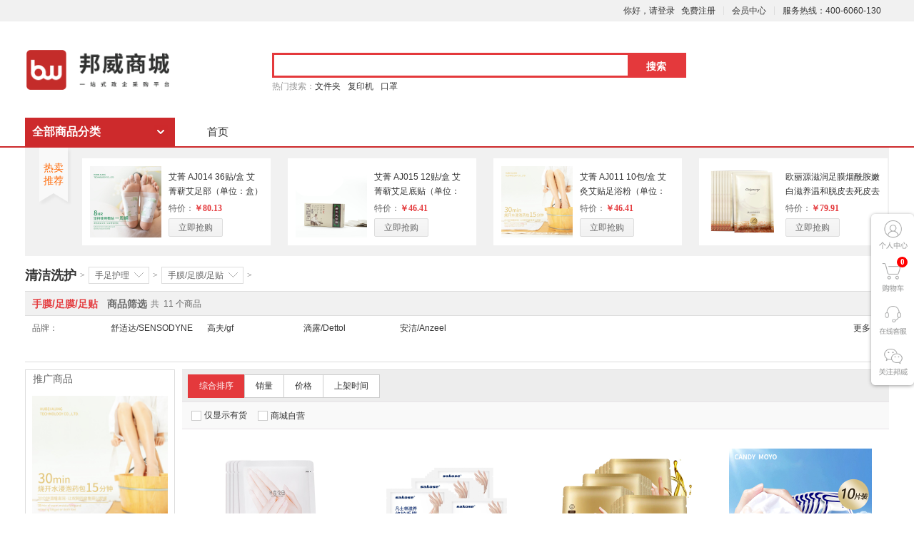

--- FILE ---
content_type: text/html;charset=UTF-8
request_url: http://www.bwfhmall.cn/0-458-0-0-0-0-0-0-0-0.html
body_size: 50458
content:
<!DOCTYPE HTML PUBLIC "-//W3C//DTD HTML 4.01 Transitional//EN" "http://www.w3.org/TR/html4/loose.dtd">
<html>
  <head>
	<title>邦威商城</title>
	<meta http-equiv="Content-Type" content="text/html; charset=utf-8">
	<meta http-equiv="X-UA-Compatible" content="IE=Edge,chrome=1"/>
	<meta name="viewport" content="width=device-width, initial-scale=1.0,minimum-scale=1.0, maximum-scale=1.0, user-scalable=no"/>
	  <link rel="icon" href="https://media.goto-mars.com/media/www.bwfhmall.comLRL69A35.ico">
	<link  rel="stylesheet" type="text/css" href='/resources/front/css/bootstrap.min.css'/>
	<link rel="stylesheet" type="text/css" href="/resources/front/css/details.css"/>
	<link rel="stylesheet" type="text/css" href="/resources/front/css/user.css"/>
	<link rel="stylesheet" type="text/css" href="/resources/front/css/base.css"/>
	<link rel="stylesheet" type="text/css" href="/resources/front/css/groupSingPage.css">
	<link rel="stylesheet" type="text/css" href="/resources/front/css/jquery.alerts.css"/>
	<link rel="stylesheet" type="text/css" href="/resources/front/layui/css/layui.css" media="all"/>
	<script type="text/javascript" src='/resources/front/js/jquery-1.9.1.min.js'></script>
	<script type="text/javascript" src='/resources/front/js/bootstrap.min.js'></script>
	<script type="text/javascript" src='/resources/front/js/jquery.validate.min.js'></script>
	<script type="text/javascript" src="/resources/front/js/func.js"></script>
	<script type="text/javascript" src="/resources/front/js/checkvalue.js"></script>
	<script type="text/javascript" src="/resources/front/js/jquery.alerts.js"></script>
	<script type="text/javascript" src="/resources/front/js/jquery.lazyload.js"></script>
	<script type="text/javascript" src="/resources/front/layui/layui.js"></script>
	<script type="text/javascript">
		var domain = '';
	</script>
	  <style type="text/css">
		  #HeardTop {
			  padding: 35px 0;
			  position: relative;
			  z-index: 12;
			  margin-top: 20px;
		  }
		  #logo-img {
			  float: left;
			  width: 330px;
			  height: 60px;
		  }
		  .top-header #HeardTop {
			  overflow-x: hidden;
			  padding: 0;
			  position: relative;
			  z-index: 12;
		  }
		  #ld-img {
			  float: left;
			  width: min-content;
			  height: 150px;
			  /* border: 1px solid #ddd; */
		  }
		  /*.seach-box {*/
			/*  width: 635px;*/
			/*  position: absolute;*/
			/*  margin: auto;*/
			/*  left: 50%;*/
		  /*}*/
		  .top-header #HeardTop {
			  display: flex;
			  overflow-x: hidden;
			  padding: 0;
			  position: relative;
			  z-index: 12;
			  align-items: center;
		  }
		  /* 头部悬浮信息 */
		  .top-info {
			  opacity: 0.9;
			  position: fixed;
			  top: 0;
			  display: flex;
			  z-index: 999999;
			  width: 100%;
			  padding: 8px;
			  background: #cd2a2c;
			  align-items: center;
			  justify-content: center;
		  }
		  .service-telephone a {
			  color: white;
		  }
		  .i-search.ld {
			  width: 580px;
			  z-index: 11;
			  height: 35px;
			  margin-bottom: 3px;
			  border: 3px solid #E4393C;
		  }

		  input#keyword {
			  width: 495px;
			  -webkit-appearance: none;
			  -webkit-border-radius: 0;
			  height: 28px;
			  padding: 5px;
			  background-position: 0 -360px;
			  background-color: #fff;
			  background-repeat: repeat-x;
			  line-height: 20px;
			  font-family: arial,"\5b8b\4f53";
			  font-size: 14px;
			  border:none;
		  }
		  input.button {
			  width: 79px;
			  background: #E4393C;
			  font-size: 14px;
			  font-weight: 700;
			  color: #fff;
			  float: right;
			  border:none;
		  }
		  /* 头部悬浮信息结束 */
	  </style>
  </head>
	<body class='wp1200'>
	<div class="top-info" >
		<div style="width: 1210px;">
			<div style="width: 210px; float: left; text-align: center;">
				<img style="width: 135px;height: 35px; " alt="" src="https://www.bwfhmall.cn/resources/front/img/suspensionlogobw.png" >
			</div>
			<div style=" float: left; text-align: center;width: 790px;padding-left: 95px;padding-right: 85px;">
				<div class='i-search ld' style=" border: 1px solid #f8f6f6;">
					<ul class="hide-box" style="display: none">
					</ul>
					<div style="height: 35px; overflow: hidden;">
						<form action="/search.html" method="get">
							<input type='text' id='keyword' name="keyword" value="" class='text' autocomplete="off" style='color:rgb(153,153,153); width: 499px;height: 34px;'>
							<input type='submit' style="height: 33px;" value='搜索' class='button'>
						</form>
					</div>
				</div>
			</div>
			<div class="service-telephone" style="width: 210px; float: left; text-align: center; padding-top: 10px;">
				<a target="_blank">服务热线：400-6060-130</a>
			</div>

		</div>
	</div>
		<div class='wrapper'>
			<div class='container'>
				<ul class='collect lh'>
					<li class='fore1'>
					</li>
				</ul>
				<ul class='shortcut-right lh'>
						<li class='fore1' id='loginbar'>
							<a href='/login.html' class='login'>你好，请登录</a>&nbsp;&nbsp;
							<a href='/register.html' class='regist'>免费注册</a>
						</li>

					<li class='fore2-1 ld ff-vip' style='padding-left:12px;'>
						<span></span>
						<a target="_blank" href='/member/index.html'>会员中心</a>
					</li>
					<li class='fore2-1 ld ff-vip' style='padding-left:12px;'>
						<span></span>
						<a target="_blank">服务热线：400-6060-130</a>
					</li>
				</ul>
			</div>
		</div>
			<div class='top-head'>
				<div class='container' id='HeardTop' style="height: 125px;margin-top:40px;padding: 30px 0 0 2px;">
					<div class='ld' id='logo-img' style="margin-right: 14px">
						<a href="/index.html" target="_blank">
							<img alt="" src="https://www.bwfhmall.cn/resources/front/img/logods.png" >
						</a>
					</div>
					<div class='seach-box'>
						<div class='i-search ld'>
							<ul class="hide-box" style="display: none">
							</ul>
							<div class='form'>
								<form action="/search.html" method="get">
									<input type='text' id='keyword' name="keyword" value="" class='text' autocomplete="off" style='color:rgb(153,153,153);'>
									<input type='submit' value='搜索' class='button'>
								</form>
							</div>
						</div>
						<div id='Hotwords'>
							<strong>热门搜索：</strong>
							<div id="keywordIDs"></div>
						</div>
					</div>


				</div>
				<div class='settleup' id="qqlayer">
					<!-- 如果没有商品这里显示0 -->
					<!--  -->
					<div class='personal-center' onclick="window.open('/member/index.html')" target="_blank">
						<div class="personal-link"></div>
					</div>
					<div class='shopping-center' onclick="window.open('/cart/detail.html')" target="_blank">
						<div class='addcart-goods-num'>0</div>
						<div class="shopping-link"></div>
					</div>
					<div class='online-srvice' onclick="window.open('https://tb.53kf.com/code/client/b719e69d2a7f6bca92b89276aec79a039/1','foo', 'noopener=yes,noreferrer=yes')" target="_blank">
						<div class="online-link"></div>
					</div>
					<div class='follow-center'>
						<div class="follow-link"></div>
						<div class="img-follow-center">
							<img style="width: 120px;height: 120px;" src="/resources/front/img/bwqr.png"/>
						</div>
					</div>
					<div class='goback-top'>
						<div class="goback-link"></div>
					</div>
				</div>
				<div class='container' id="allcate">
					<div class='nav'>
						<div id='CateGorys'>
							<div class='total-shop ld'>
								<h2>
									<a href=''>全部商品分类</a>
									<b></b>
								</h2>
							</div>
							<div class='yy-sortall' id="yy-sortall">
							</div>
						</div>
						<ul class='navitems'>
							<li class='fore1'>
								<a id="index" href='/index.html'>首页</a>
							</li>
						</ul>
					</div>
				</div>
			</div>
	</body>
  <script type="text/javascript" src="/resources/front/js/common.js"></script>

  <script type="text/javascript">
	  // 顶部搜索
	  $(".top-info").hide();
	  $(function () {
		  $(window).scroll(function () {
			  if ($(window).scrollTop() > 100) {
				  $(".top-info").fadeIn(500);
			  }
			  else {
				  $(".top-info").fadeOut(500);
			  }
		  });
	  });
	  // 顶部搜索end

	  // 返回图标
	  $(".goback-top").hide();
	  $(".settleup .follow-center").addClass("settleup-center");
	  $(function () {
		  $(window).scroll(function () {
			  if ($(window).scrollTop() > 100) {
				  $(".goback-top").fadeIn(500);
				  $(".settleup .follow-center").removeClass("settleup-center");
			  }
			  else {
				  $(".goback-top").fadeOut(500);
				  $(".settleup .follow-center").addClass("settleup-center");
			  }
		  });

		  $(".goback-top").click(function () {
			  $('body,html').animate({scrollTop: 0}, 100);
			  return false;
		  });
	  });
	  //返回图标end
		$(function(){
			// 图片延迟加载
			$("img.lazy").lazyload({
		 		effect : "fadeIn",
		 		threshold : 400,
		 		placeholder : "/resources/front/img/NOTICE.jpg"
	    	});

			//加载购物车数据
			refreshMycart();
			//加载导航数据
			$.ajax({
				type:"GET",
				url:domain+"/cateList.html",
				dataType:"html",
				async : false,
				success:function(data){
					//加载数据
					$("#yy-sortall").html(data);
				}
			});


		})
  </script>

</html>

<link rel="stylesheet" type="text/css" href="/resources/front/css/list.css">
		<div class='container'>
			<div class='hot-salse'>
				<div id='HotSalse' class='hot-salse-main'>
					<div class='hot-recommend'>热卖推荐</div>
					<div class='recommend-details mc'>
						<ul class='mc clearfix list-ul'>
							 <div id="cateTopId"></div>
						</ul>
					</div>
				</div>
			</div>
		</div>
		<div class='container'>
			<div class='level-box clearfix'>
				<div class='level-nav'>
					<div class='leve-nav-main clearfix'>
						<div class='level-nav-item fist-level'>
							<a href='#' class='level-link'>清洁洗护</a>
							<i class='level-right'>></i>
						</div>
						<div class='level-nav-item'>
							<div class='menu-drop'>
								<div class='trigger'>
									<span class='trigger-name'>手足护理</span>
									<i class='menu-drop-arrow'></i>
								</div>

								<div class='menu-drop-main'>
									<ul class='menu-drop-list'>
												<li>
													<a href='/list/47.html'>洗发护发</a>
												</li>
												<li>
													<a href='/list/48.html'>口腔护理</a>
												</li>
												<li>
													<a href='/list/49.html'>面部护理</a>
												</li>
												<li>
													<a href='/list/51.html'>身体护理</a>
												</li>
												<li>
													<a href='/list/52.html'>女性护理</a>
												</li>
												<li>
													<a href='/list/53.html'>男性护理</a>
												</li>
												<li>
													<a href='/list/54.html'>美容美妆</a>
												</li>
												<li>
													<a href='/list/55.html'>衣物清洁</a>
												</li>
												<li>
													<a href='/list/56.html'>厨卫清洁</a>
												</li>
												<li>
													<a href='/list/57.html'>驱虫除味</a>
												</li>
												<li>
													<a href='/list/58.html'>清洁工具</a>
												</li>
									</ul>
								</div>

							</div>
							<i class='level-right'>></i>
						</div>
						<div class='level-nav-item'>
							<div class='menu-drop'>
								<div class='trigger'>
									<span class='trigger-name'>手膜/足膜/足贴</span>
									<i class='menu-drop-arrow'></i>
								</div>

								<div class='menu-drop-main'>
									<ul class='menu-drop-list'>
												<li>
													<a href='/cate/455.html'>洗手液</a>
												</li>
												<li>
													<a href='/cate/456.html'>护手霜</a>
												</li>
												<li>
													<a href='/cate/457.html'>指甲剪/指甲钳/指甲锉</a>
												</li>
									</ul>
								</div>

							</div>
							<i class='level-right'>></i>
						</div>



					</div>
				</div>
			</div>
		</div>
		<div class='container' id='shop-tag'>
			<!-- 商品筛选 -->
			<div id='TagContainer' class='selector'>
				<div class='select-title'>
					<h3>
						<b>手膜/足膜/足贴</b>
						<em style='font-weight:bold'>&nbsp;商品筛选</em>
					</h3>
					<div class='shop-total'>
						共 &nbsp;<span>11&nbsp;</span>个商品
					</div>
				</div>

				<div class='shop-brand selector-fold'>
					<div class='select-brand'>
						<div class='select-key'>
							<span>品牌：</span>
						</div>
						<div class='select-value'>
							<ul class='select-the-letter brand-letter'>
								<li data-type='0'>所有品牌</li>
										<li data-type='Anzeel'>Anzeel</li>
										<li data-type='Dettol'>Dettol</li>
										<li data-type='SENSODYNE'>SENSODYNE</li>
										<li data-type='gf'>gf</li>
							</ul>
							<div class='select-brand-list'>
								<ul id='BrandType'class='value-list v-fixed'>
										<li data-type='SENSODYNE'><a href="javascript:void(0)" onclick="filterBrand(2651)"><i></i>舒适达/SENSODYNE</a></li>
										<li data-type='gf'><a href="javascript:void(0)" onclick="filterBrand(2867)"><i></i>高夫/gf</a></li>
										<li data-type='Dettol'><a href="javascript:void(0)" onclick="filterBrand(2932)"><i></i>滴露/Dettol</a></li>
										<li data-type='Anzeel'><a href="javascript:void(0)" onclick="filterBrand(2955)"><i></i>安洁/Anzeel</a></li>
								</ul>
							</div>
						</div>
						<div class='select-ext'>
							<a class='select-more' style='visibility: visible;' href='javascript:void(0);'>更多 <i></i></a>
						</div>
					</div>
				</div>


			</div>
			<!-- end -->
			<!-- shop-list -->
			<div class='select-main' id='SelectMain'>
				<div class='shop-list'>
					<div class='shop-list-wrap'>
						<div class='filter' id='shop-filter'>
							<div class='filter-line top'>
								<div class='composite-sort'>
									<a href="javascript:void(0)" onclick="filterSort(0)" class='btn-sort'>综合排序<i></i></a>
									<a href="javascript:void(0)" onclick="filterSort(1)" >销量<i></i></a>

										<a href="javascript:void(0)" onclick="filterSort(3)">价格<i></i></a>

											<a href="javascript:void(0)" onclick="filterSort(2)">上架时间<i></i></a>

								</div>
							</div>

							<!--二次筛选功能 start-->
							<div class='filter-line clearfix'>
								<div class='f-store'>
									<div class='f-harvested instock'>
										    <a href="javascript:void(0)" onclick="filterStore(1)"><i></i>仅显示有货</a>
									</div>
								</div>


								<div class='f-feature'>
									<ul>
											<li><a href="javascript:void(0)" onclick="filterDoSelf(1)"><i></i>商城自营</a></li>
									</ul>
								</div>
						  </div>
						 <!--二次筛选功能 end-->

						</div>
						<!-- 商品展示列表页 -->
						<div class='main-item'>
							<ul class='gl-warp clearfix'>

								<li class='item fl'>
									<div class='gl-wrap-i'>
										<div class='wrap-pic limit'>
											<a  target="_blank"  class='pro-img fl b1' href='/product/8042.html'>
												<img class="lazy" width="200" height="200" data-original='https://bw-1305298646.cos.ap-shanghai.myqcloud.com/images/eshop/dll02083/主图-01.jpg'>
											</a>
										</div>
										<div class='pro-name limit'>
											<a href="/product/8042.html" class='' title='半亩花田烟酰胺手膜 嫩滑保湿 透亮双手 手部保养女士护手霜手蜡手部护理 手膜15片' target='_blank'>半亩花田烟酰胺手膜 嫩滑保湿 透亮双手 手部保养女士护手霜手蜡手部护理 手膜15片</em></a>
										</div>
										<div class='pro-price limit'>
											<p class='price-number fl'>
												<b>¥</b>
												<strong>119.00</strong>
											</p>
										</div>
										<div class="list-goods-tip">
											<span class="icon-group-1">自营</span>
											
											
											
											
										</div>
										<div class='shops-details-btn shoping-cart'>
											<a href="javascript:void(0);" onclick="addCart('8042','1')" class='search-btn b-normal btn-light cart-btn fr'>
												<i class="layui-icon layui-icon-cart" style="margin-right: 4px"></i>
												加入购物车</a>
										</div>
									</div>
								</li>
								<li class='item fl'>
									<div class='gl-wrap-i'>
										<div class='wrap-pic limit'>
											<a  target="_blank"  class='pro-img fl b1' href='/product/8043.html'>
												<img class="lazy" width="200" height="200" data-original='https://bw-1305298646.cos.ap-shanghai.myqcloud.com/images/eshop/dll02084/主图-01.jpg'>
											</a>
										</div>
										<div class='pro-name limit'>
											<a href="/product/8043.html" class='' title='凡士林滋养修护手膜共8双' target='_blank'>凡士林滋养修护手膜共8双</em></a>
										</div>
										<div class='pro-price limit'>
											<p class='price-number fl'>
												<b>¥</b>
												<strong>69.91</strong>
											</p>
										</div>
										<div class="list-goods-tip">
											<span class="icon-group-1">自营</span>
											
											
											
											
										</div>
										<div class='shops-details-btn shoping-cart'>
											<a href="javascript:void(0);" onclick="addCart('8043','1')" class='search-btn b-normal btn-light cart-btn fr'>
												<i class="layui-icon layui-icon-cart" style="margin-right: 4px"></i>
												加入购物车</a>
										</div>
									</div>
								</li>
								<li class='item fl'>
									<div class='gl-wrap-i'>
										<div class='wrap-pic limit'>
											<a  target="_blank"  class='pro-img fl b1' href='/product/8044.html'>
												<img class="lazy" width="200" height="200" data-original='https://bw-1305298646.cos.ap-shanghai.myqcloud.com/images/eshop/dll02085/主图-01.jpg'>
											</a>
										</div>
										<div class='pro-name limit'>
											<a href="/product/8044.html" class='' title='伊诗兰顿烟酰胺手膜20片' target='_blank'>伊诗兰顿烟酰胺手膜20片</em></a>
										</div>
										<div class='pro-price limit'>
											<p class='price-number fl'>
												<b>¥</b>
												<strong>99.00</strong>
											</p>
										</div>
										<div class="list-goods-tip">
											<span class="icon-group-1">自营</span>
											
											
											
											
										</div>
										<div class='shops-details-btn shoping-cart'>
											<a href="javascript:void(0);" onclick="addCart('8044','1')" class='search-btn b-normal btn-light cart-btn fr'>
												<i class="layui-icon layui-icon-cart" style="margin-right: 4px"></i>
												加入购物车</a>
										</div>
									</div>
								</li>
								<li class='item fl'>
									<div class='gl-wrap-i'>
										<div class='wrap-pic limit'>
											<a  target="_blank"  class='pro-img fl b1' href='/product/8045.html'>
												<img class="lazy" width="200" height="200" data-original='https://bw-1305298646.cos.ap-shanghai.myqcloud.com/images/eshop/dll02086/主图-01.jpg'>
											</a>
										</div>
										<div class='pro-name limit'>
											<a href="/product/8045.html" class='' title='CandyMoyo膜玉山羊奶浴烟酰胺手膜手套加长美手臂膜手霜细嫩晒后保湿补水淡化细纹手部鸡皮护理 羊奶浴柔光手膜（短款）10片装礼盒' target='_blank'>CandyMoyo膜玉山羊奶浴烟酰胺手膜手套加长美手臂膜手霜细嫩晒后保湿补水淡化细纹手部鸡皮护理 羊奶浴柔光手膜（短款）10片装礼盒</em></a>
										</div>
										<div class='pro-price limit'>
											<p class='price-number fl'>
												<b>¥</b>
												<strong>99.00</strong>
											</p>
										</div>
										<div class="list-goods-tip">
											<span class="icon-group-1">自营</span>
											
											
											
											
										</div>
										<div class='shops-details-btn shoping-cart'>
											<a href="javascript:void(0);" onclick="addCart('8045','1')" class='search-btn b-normal btn-light cart-btn fr'>
												<i class="layui-icon layui-icon-cart" style="margin-right: 4px"></i>
												加入购物车</a>
										</div>
									</div>
								</li>
								<li class='item fl'>
									<div class='gl-wrap-i'>
										<div class='wrap-pic limit'>
											<a  target="_blank"  class='pro-img fl b1' href='/product/8046.html'>
												<img class="lazy" width="200" height="200" data-original='https://bw-1305298646.cos.ap-shanghai.myqcloud.com/images/eshop/dll02087/主图-01.jpg'>
											</a>
										</div>
										<div class='pro-name limit'>
											<a href="/product/8046.html" class='' title='凡士林滋养修护足膜共8双' target='_blank'>凡士林滋养修护足膜共8双</em></a>
										</div>
										<div class='pro-price limit'>
											<p class='price-number fl'>
												<b>¥</b>
												<strong>69.91</strong>
											</p>
										</div>
										<div class="list-goods-tip">
											<span class="icon-group-1">自营</span>
											
											
											
											
										</div>
										<div class='shops-details-btn shoping-cart'>
											<a href="javascript:void(0);" onclick="addCart('8046','1')" class='search-btn b-normal btn-light cart-btn fr'>
												<i class="layui-icon layui-icon-cart" style="margin-right: 4px"></i>
												加入购物车</a>
										</div>
									</div>
								</li>
								<li class='item fl'>
									<div class='gl-wrap-i'>
										<div class='wrap-pic limit'>
											<a  target="_blank"  class='pro-img fl b1' href='/product/8047.html'>
												<img class="lazy" width="200" height="200" data-original='https://bw-1305298646.cos.ap-shanghai.myqcloud.com/images/eshop/dll02088/主图-01.jpg'>
											</a>
										</div>
										<div class='pro-name limit'>
											<a href="/product/8047.html" class='' title='KOOGIS脚膜去死皮老茧温和去角质改善脚干 美肤嫩肤保湿脚后跟除干裂嫩脚部美足膜脱皮款男女 8袋装' target='_blank'>KOOGIS脚膜去死皮老茧温和去角质改善脚干 美肤嫩肤保湿脚后跟除干裂嫩脚部美足膜脱皮款男女 8袋装</em></a>
										</div>
										<div class='pro-price limit'>
											<p class='price-number fl'>
												<b>¥</b>
												<strong>79.00</strong>
											</p>
										</div>
										<div class="list-goods-tip">
											<span class="icon-group-1">自营</span>
											
											
											
											
										</div>
										<div class='shops-details-btn shoping-cart'>
											<a href="javascript:void(0);" onclick="addCart('8047','1')" class='search-btn b-normal btn-light cart-btn fr'>
												<i class="layui-icon layui-icon-cart" style="margin-right: 4px"></i>
												加入购物车</a>
										</div>
									</div>
								</li>
								<li class='item fl'>
									<div class='gl-wrap-i'>
										<div class='wrap-pic limit'>
											<a  target="_blank"  class='pro-img fl b1' href='/product/8048.html'>
												<img class="lazy" width="200" height="200" data-original='https://bw-1305298646.cos.ap-shanghai.myqcloud.com/images/eshop/dll02089/主图-01.jpg'>
											</a>
										</div>
										<div class='pro-name limit'>
											<a href="/product/8048.html" class='' title='番茄派 足膜 喵星人牛奶滋养嫩脚足膜30g*4袋装 ' target='_blank'>番茄派 足膜 喵星人牛奶滋养嫩脚足膜30g*4袋装 </em></a>
										</div>
										<div class='pro-price limit'>
											<p class='price-number fl'>
												<b>¥</b>
												<strong>59.00</strong>
											</p>
										</div>
										<div class="list-goods-tip">
											<span class="icon-group-1">自营</span>
											
											
											
											
										</div>
										<div class='shops-details-btn shoping-cart'>
											<a href="javascript:void(0);" onclick="addCart('8048','1')" class='search-btn b-normal btn-light cart-btn fr'>
												<i class="layui-icon layui-icon-cart" style="margin-right: 4px"></i>
												加入购物车</a>
										</div>
									</div>
								</li>
								<li class='item fl'>
									<div class='gl-wrap-i'>
										<div class='wrap-pic limit'>
											<a  target="_blank"  class='pro-img fl b1' href='/product/8049.html'>
												<img class="lazy" width="200" height="200" data-original='https://bw-1305298646.cos.ap-shanghai.myqcloud.com/images/eshop/dll02090/主图-01.jpg'>
											</a>
										</div>
										<div class='pro-name limit'>
											<a href="/product/8049.html" class='' title='欧丽源滋润足膜烟酰胺嫩白滋养温和脱皮去死皮去修复足膜护理去角质脚膜套组 9对 滋养型' target='_blank'>欧丽源滋润足膜烟酰胺嫩白滋养温和脱皮去死皮去修复足膜护理去角质脚膜套组 9对 滋养型</em></a>
										</div>
										<div class='pro-price limit'>
											<p class='price-number fl'>
												<b>¥</b>
												<strong>79.91</strong>
											</p>
										</div>
										<div class="list-goods-tip">
											<span class="icon-group-1">自营</span>
											
											
											
											
										</div>
										<div class='shops-details-btn shoping-cart'>
											<a href="javascript:void(0);" onclick="addCart('8049','1')" class='search-btn b-normal btn-light cart-btn fr'>
												<i class="layui-icon layui-icon-cart" style="margin-right: 4px"></i>
												加入购物车</a>
										</div>
									</div>
								</li>
								<li class='item fl'>
									<div class='gl-wrap-i'>
										<div class='wrap-pic limit'>
											<a  target="_blank"  class='pro-img fl b1' href='/product/229647.html'>
												<img class="lazy" width="200" height="200" data-original='https://bw-1305298646.cos.ap-shanghai.myqcloud.com/images/eshop/Q56834740/主图-01.jpg'>
											</a>
										</div>
										<div class='pro-name limit'>
											<a href="/product/229647.html" class='' title='艾菁 AJ011 10包/盒 艾灸艾贴足浴粉（单位：盒）' target='_blank'>艾菁 AJ011 10包/盒 艾灸艾贴足浴粉（单位：盒）</em></a>
										</div>
										<div class='pro-price limit'>
											<p class='price-number fl'>
												<b>¥</b>
												<strong>46.41</strong>
											</p>
										</div>
										<div class="list-goods-tip">
											<span class="icon-group-1">自营</span>
											
											
											
											
										</div>
										<div class='shops-details-btn shoping-cart'>
											<a href="javascript:void(0);" onclick="addCart('229647','1')" class='search-btn b-normal btn-light cart-btn fr'>
												<i class="layui-icon layui-icon-cart" style="margin-right: 4px"></i>
												加入购物车</a>
										</div>
									</div>
								</li>
								<li class='item fl'>
									<div class='gl-wrap-i'>
										<div class='wrap-pic limit'>
											<a  target="_blank"  class='pro-img fl b1' href='/product/229648.html'>
												<img class="lazy" width="200" height="200" data-original='https://bw-1305298646.cos.ap-shanghai.myqcloud.com/images/eshop/Q56834757/主图-01.jpg'>
											</a>
										</div>
										<div class='pro-name limit'>
											<a href="/product/229648.html" class='' title='艾菁 AJ015 12贴/盒 艾菁蕲艾足底贴（单位：盒）' target='_blank'>艾菁 AJ015 12贴/盒 艾菁蕲艾足底贴（单位：盒）</em></a>
										</div>
										<div class='pro-price limit'>
											<p class='price-number fl'>
												<b>¥</b>
												<strong>46.41</strong>
											</p>
										</div>
										<div class="list-goods-tip">
											<span class="icon-group-1">自营</span>
											
											
											
											
										</div>
										<div class='shops-details-btn shoping-cart'>
											<a href="javascript:void(0);" onclick="addCart('229648','1')" class='search-btn b-normal btn-light cart-btn fr'>
												<i class="layui-icon layui-icon-cart" style="margin-right: 4px"></i>
												加入购物车</a>
										</div>
									</div>
								</li>
								<li class='item fl'>
									<div class='gl-wrap-i'>
										<div class='wrap-pic limit'>
											<a  target="_blank"  class='pro-img fl b1' href='/product/229649.html'>
												<img class="lazy" width="200" height="200" data-original='https://bw-1305298646.cos.ap-shanghai.myqcloud.com/images/eshop/Q56834774/主图-01.jpg'>
											</a>
										</div>
										<div class='pro-name limit'>
											<a href="/product/229649.html" class='' title='艾菁 AJ014 36贴/盒 艾菁蕲艾足部（单位：盒）' target='_blank'>艾菁 AJ014 36贴/盒 艾菁蕲艾足部（单位：盒）</em></a>
										</div>
										<div class='pro-price limit'>
											<p class='price-number fl'>
												<b>¥</b>
												<strong>80.13</strong>
											</p>
										</div>
										<div class="list-goods-tip">
											<span class="icon-group-1">自营</span>
											
											
											
											
										</div>
										<div class='shops-details-btn shoping-cart'>
											<a href="javascript:void(0);" onclick="addCart('229649','1')" class='search-btn b-normal btn-light cart-btn fr'>
												<i class="layui-icon layui-icon-cart" style="margin-right: 4px"></i>
												加入购物车</a>
										</div>
									</div>
								</li>
							</ul>
						</div>
							<!-- 分页 -->
	<div class="ejpagination-pages fr">
			<span class="page-first">首页</span>

				<span class="current disabled">1</span>

			<span class="page_next">末页</span>
		<span class="page_next">共1页</span>
	</div>

<script type="text/javascript">
	function filterPage(page) {
		var urlPath = "0-458-0-0-0-0-0-0-0-0";
		var urlPaths = urlPath.split("-");
		var url = "";
		for(var i=0; i<urlPaths.length; i++) {
		    if(i == 2) {
		    	url += page;
		    } else {
		    	url += urlPaths[i];
		    }
			if((i+1) != urlPaths.length) {
				url += "-";
			}
		}
		self.location="/" + url + ".html";
	}
</script>
					</div>
				</div>
				<div class='promote-shop'>
					<div class='promote-bar'>
						<!-- 用户最终购买了 -->
						<div class='promote-goods'>
							<div class='mt'>
								<h2 style="line-height: 26px;">推广商品</h2>
							</div>
							<div class='goods-mc'>
								<ul>
				    				 <div id="cateLeftId"></div>
								</ul>
							</div>
						</div>
					</div>
				</div>
			</div>
			<!-- end -->
		</div>

<script type="text/javascript">
window.onload=function(){
	cateTopAjax();
	cateLeftAjax();
}

function delFilter(filter) {
	var urlPath = "0-458-0-0-0-0-0-0-0-0";
	var url = urlPath.replace(filter,"");

	var urlPaths = url.split("-");
	var urls = "";
	for(var i=0; i<urlPaths.length; i++) {
		if(i == 2){
			urlPaths[i] = 1;
		}
		urls += urlPaths[i];
		if((i+1) != urlPaths.length) {
			urls += "-";
		}
	}
	self.location="/" + urls + ".html";
}

function filterBrand(brand) {
	var urlPath = "0-458-0-0-0-0-0-0-0-0";
	var urlPaths = urlPath.split("-");
	var url = "";
	for(var i=0; i<urlPaths.length; i++) {
		if(i == 2){
			urlPaths[i] = 1;
		}
	    if(i == 6) {
	    	url += brand;
	    } else {
	    	url += urlPaths[i];
	    }
		if((i+1) != urlPaths.length) {
			url += "-";
		}
	}
	self.location="/" + url + ".html";
}

function filterStore(store) {
	var urlPath = "0-458-0-0-0-0-0-0-0-0";
	var urlPaths = urlPath.split("-");
	var url = "";
	for(var i=0; i<urlPaths.length; i++) {
		if(i == 2){
			urlPaths[i] = 1;
		}
	    if(i == 5) {
	    	url += store;
	    } else {
	    	url += urlPaths[i];
	    }
		if((i+1) != urlPaths.length) {
			url += "-";
		}
	}
	self.location="/" + url + ".html";
}

function filterDoSelf(doSelf) {
	var urlPath = "0-458-0-0-0-0-0-0-0-0";
	var urlPaths = urlPath.split("-");
	var url = "";
	for(var i=0; i<urlPaths.length; i++) {
		if(i == 2){
			urlPaths[i] = 1;
		}
	    if(i == 4) {
	    	url += doSelf;
	    } else {
	    	url += urlPaths[i];
	    }
		if((i+1) != urlPaths.length) {
			url += "-";
		}
	}
	self.location="/" + url + ".html";
}

function filterSort(sort) {
	var urlPath = "0-458-0-0-0-0-0-0-0-0";
	var urlPaths = urlPath.split("-");
	var url = "";
	for(var i=0; i<urlPaths.length; i++) {
		if(i == 2){
			urlPaths[i] = 1;
		}
	    if(i == 3) {
	    	url += sort;
	    } else {
	    	url += urlPaths[i];
	    }
		if((i+1) != urlPaths.length) {
			url += "-";
		}
	}
	self.location="/" + url + ".html";
}

function filterType(type) {
	var urlPath = "0-458-0-0-0-0-0-0-0-0";
	var urlPaths = urlPath.split("-");
	var url = "";
	for(var i=0; i<urlPaths.length; i++) {
		if(i == 2){
			urlPaths[i] = 1;
		}
	    url += urlPaths[i];
		if((i+1) != urlPaths.length) {
			url += "-";
		}
	}
	url += type;
	self.location="/" + url + ".html";
}


function cateTopAjax() {
	var cateTopHtml = "";
	$.ajax({
        type:"get",
        url: "/cateTop.html?cateId=" + 458,
        dataType: "json",
        cache:false,
        success:function(data){
            if (data.success) {
                $.each(data.data, function(i, product){
                	cateTopHtml += "<li><a href='/product/" + product.id+ ".html' class='recommend-img' target='_blank'>";
                    cateTopHtml += "<img width='100 height='100' data-original='https://bw-1305298646.cos.ap-shanghai.myqcloud.com/images/" + product.masterImg + "'></a>";
                    cateTopHtml += "<a href='/product/" + product.id+ ".html' target='_blank' class='shop-name' title='" + product.name1 + "'>";
                    cateTopHtml += "<em>" + product.name1 + "</em></a><div class='shop-price'><span>特价：</span><strong>";
                    cateTopHtml += "<em class='shop-number'>￥" + parseFloat(product.mallPcPrice).toFixed(2) + "</em></strong></div><div class='shop-snapped'>";
                    cateTopHtml += "<a href='javascript:void(0);' onclick=addCart(" + product.id + "," + product.sellerId + ")" + " class='btn btn-default'>立即抢购</a>";
                    cateTopHtml += "</div></li>";
                })
                $("#cateTopId").append(cateTopHtml);

    			$("#cateTopId > li > a > img").lazyload({
    		 		effect : "fadeIn",
    		 		placeholder : "/resources/front/img/NOTICE.jpg"
    	    	});
            }
        }
    });
}

function cateLeftAjax() {
	var cateLeftHtml = "";
	$.ajax({
        type:"get",
        url: "/cateLeft.html?cateId=" + 458,
        dataType: "json",
        cache:false,
        success:function(data){
            if (data.success) {
                $.each(data.data, function(i, product){
                	cateLeftHtml += "<li><div class='goods-img'>";
                    cateLeftHtml += "<a href='/product/" + product.id+ ".html' target='_blank' >";
                    cateLeftHtml += "<img width='200' height='200' data-original='https://bw-1305298646.cos.ap-shanghai.myqcloud.com/images/" + product.masterImg + "'></a></div>";
                    cateLeftHtml += "<div class='goods-price'><span>特价：</span><strong>￥" + parseFloat(product.mallPcPrice).toFixed(2) + "</strong></div><div class='goods-name'>";
                    cateLeftHtml += "<a href='/product/" + product.id+ ".html' target='_blank' title='" + product.name1 + "'>" + product.name1 + "</a>";
                    cateLeftHtml += "</div></li>";
                })
                $("#cateLeftId").append(cateLeftHtml);

                $("#cateLeftId > li > div > a > img").lazyload({
    		 		effect : "fadeIn",
    		 		placeholder : "/resources/front/img/NOTICE.jpg"
    	    	});
            }
        }
    });
}

	/**
		添加购物车
	*/
	function addCart(productId,sellerId){
		//未登录不能添加购物车
		if (!isUserLogin()) {
			showid('ui-dialog');
			return;
		}
		$.ajax({
			type : "POST",
			url :  domain+"/cart/addtocart1.html",
			data : {productId:productId,sellerId:sellerId,state:"0"},
			dataType : "json",
			success : function(data) {
				if(data.success){
					//跳转到添加购物车成功页面
					window.open(domain+"/cart/add.html?id=" + data.data);
				}else{
					jAlert(data.message);
				}
			},
			error : function() {
				jAlert("数据加载失败！");
			}
		});
	}
</script>
<!-- 登录弹出框 -->
<script type="text/javascript" src="/resources/front/js/layer_pop.js"></script>
<script>
	$(function(){
		$('#loginclose').on('click',function(){
			closeLayer('ui-dialog')
		});
		
		jQuery("#dialogLoginForm").validate({
			errorPlacement : function(error, element) {
				var obj = element.siblings(".tip").css('display', 'block')
						.find('p').addClass('error');
				error.appendTo(obj);
			},
	        rules : {
	            "name":{required:true},
	            "password":{required:true,passwordLength:true},
	            "verifyCode":{required:true}
	        },
	        messages:{
	        	"name":{required:"请输入用户名"},
	        	"password":{required:"请输入密码"},
	        	"verifyCode":{required:"请输入验证码"}
	        }
	    });
		
		$("#dialogLoginButton").click(function(){
			var this_ = $(this);
			if ($("#dialogLoginForm").valid()) {
				this_.attr("disabled","disabled");
				var params = $('#dialogLoginForm').serialize();
				$.ajax({
					type:"POST",
					url:domain+"/dodialoglogin.html",
					dataType:"json",
					async : false,
					data : params,
					success:function(data){
						if(data.success){
							//jAlert("登录成功！");
							closeLayer('ui-dialog');
							location.reload();
						}else{
							$(".errormsg").html(data.message);
							this_.removeAttr("disabled");
							refreshCode();
						}
					},
					error:function(){
						$(".errormsg").html("异常，请重试！");
						this_.removeAttr("disabled");
						refreshCode();
					}
				});
			}
		});
	});
	
	function isUserLogin() {
		var isLogin = false;
		$.ajax({
			type:"POST",
			url:domain+"/isuserlogin.html",
			async : false,
			success:function(data){
				if(data.success){
					if (data.data) {
						isLogin = true;
					} else {
						isLogin = false;
					}
				}else{
					isLogin = false;
				}
			},
			error:function(){
				isLogin = false;
			}
		});
		return isLogin;
	}
</script>

<!-- 弹层 -->
<div class="ui-dialog" id="ui-dialog">
	<h2>
		<div class="fl">您尚未登陆</div>
		<div class="fr"><img src="/resources/front/img/dialog.png" alt="" id="loginclose"></div>
	</h2>
	<div class="signup-title">
		<h3>用户登录</h3>
	</div>
	<div class="signup-content">
		<form id="dialogLoginForm" class="form-horizontal">
		  	<div class="form-group">
			    <label class="form-label" for="inputUsernamel3">登录帐号：</label>
			    <div class="login-box">
			      	<input type="text" name="name" id="inputUsername3" class="form-control">
			      	<div class="tip">
				      	<p></p>
				    </div>
			    </div>
		  	</div>
		  	
		  	<div class="form-group">
			    <label class="form-label" for="inputPassword3">密码：</label>
			    <div class="login-box">
			      	<input type="password" name="password" id="inputPassword3" class="form-control">
			      	<div class="tip">
				      	<p></p>
				    </div>
			    </div>
		  	</div>
		  	
		  	<div class="form-group">
			    <label class="form-label" for="inputPassword3">验证码：</label>
			    <div class="login-box">
			      	<input type="text" placeholder="验证码" id="verifyCode" 
			      		name="verifyCode" class="form-control" style="width: 65%;float: left;">
			      	<div style="float:right;">
				    	<img style="cursor:pointer;" src="" alt="获取验证码"
				    		onclick="refreshCode();" id="code_img" title="点击图片更换"/>
				    </div>
			      	<div class="tip">
				      	<p></p>
				    </div>
			    </div>
		  	</div>
		  	<div class="errormsg"></div>
		  
		  	<div class="lg-tip clearfix">
		  		<a class="forget-password" href="/forgetpassword.html">忘记密码？</a>
		  	</div>
		  	<div class="form-group mb0">
		  		<div style="text-align: center;">
		  			<a class="btn btn-danger" id="dialogLoginButton" style="padding: 6px 90px;" href="javascript:void(0)">登录</a>
		  		</div>
		  	</div>
		  	<div class="form-group">
		  		<div class="inside-box">
		  			<span style="line-height:30px;">还不是本站会员？立即</span>
		  		</div>
		  		<a style="padding:3px 10px;" class="regists" href="/register.html">注册</a>
		  	</div>
		</form>
	</div>
</div>
  		<!-- footer -->
		<!-- 页脚 -->
		<div class='footer '>
			<div class="slogen">
				<div class="container service-items">
					<span class="item fore1 item-left">
						<img src="/resources/front/img/service_items_1.png" >
					</span>
					<span class="item fore1 item-centet-l">
						<img src="/resources/front/img/service_items_2.png" >
					</span>
					<span class="item fore1 item-centet-r">
						<img src="/resources/front/img/service_items_3.png" >
					</span>
					<span class="item fore1 item-centet">
						<img src="/resources/front/img/service_items_4.png" >
					</span>
				</div>
			</div>

			<div class='wraper wraper-flex'>
				<ul id="newstypes">

				</ul>
				<ul>
					<li>
						<dl>
							<dt>微信公众号</dt>
							<dd></dd>
							<dd>
								<div id="qr">
									<div class="item fore1">
										<img src="/resources/front/img/service_items_7.jpg" width="80px" height="80px">
									</div>
									<div id="content-qr">
										<div>扫一扫！欢迎关注邦威商城</div>
										<div>服务热线：400-6060-130</div>
										<div>工作时间：08:30 - 17:30</div>
									</div>
								</div>
							</dd>
						</dl>
					</li>
				</ul>
			</div>
		</div>
		<div class='wraper' id='footer'>
			<p>
				<a target="_blank" href='/index.html'>首页</a>
						|
				<a target="_blank" href='join_us/'>招聘英才</a>
						|
				<a target="_blank" href='contact_us/'>合作及洽谈</a>
						|
				<a target="_blank" href='contact_us/'>联系我们</a>
						|
				<a target="_blank" href=''>关于邦威云采</a>
						|
				<a target="_blank" href='https://beian.miit.gov.cn/#/Integrated/recordQuery'>苏ICP备16031779号</a>
			</p>
  				Copyright 2016 邦威云采 Inc.,All rights reserved.
  			<br>

		</div>
		<div class="gov">
			<a class="item fore1" target="_blank" href="https://www.12377.cn/">
				<img src="https://bw-1305298646.cos.ap-shanghai.myqcloud.com/images/gov/1.png" width="100%" height="80%">
			</a>
			<a class="item fore1" target="_blank" href="https://beian.miit.gov.cn/#/Integrated/index">
				<img src="https://bw-1305298646.cos.ap-shanghai.myqcloud.com/images/gov/2.png" width="100%" height="80%">
			</a>
			<a class="item fore1" target="_blank" href="">
				<img src="https://bw-1305298646.cos.ap-shanghai.myqcloud.com/images/gov/3.png" width="100%" height="80%">
			</a>
			<!--<a class="item fore1" target="_blank" href="https://ss.knet.cn/verifyseal.dll?sn=e21072232020083791lj25000000&ct=df&pa=vc7dmRtezw1C6eAS">
				<img src="https://bw-1305298646.cos.ap-shanghai.myqcloud.com/images/gov/4.png" width="100%" height="80%">
			</a>-->
			<a class="item fore1" target="_blank" id="_xinchacharenzheng_cert_vip_kexinweb" style="text-decoration:none;"  href="https://xyt.xinchacha.com/pcinfo?sn=1518142836074360832&certType=6">
				<img src="https://program.xinchacha.com/xyt/icon3.png" width="100%" height="80%">
			</a>
			<a href="https://xyt.xcc.cn/getpcInfo?sn=1511999221308198912&language=CN&certType=8&url=*.bwfhmall.com" target="_blank" style="position: relative;display: inline-block;height: 38px;">
				<div style="width:100%;height:100%;position: absolute;top: 0;left: 0;"></div><embed src="https://program.xinchacha.com/web/1511999221308198912=*.bwfhmall.com.svg"width="103" height="38" type="image/svg+xml" pluginspage="//www.adobe.com/svg/viewer/install/"/>
			</a>
		</div>
		<!-- footer -->
		<script type="text/javascript">
			$(function(){
				$.ajax({
					url:'/news/footerNews.html',
					dataType: "json",
        			cache:false,
        			type:"get",
					success:function(data){
						if (data.success) {
							var html = "";
							$.each(data.data, function(i, newstype){
								html += "<li><dl>"+
										"<dt>"+newstype.name+"</dt>";
										$.each(newstype.news,function(nidx,nw){
											html +=
											"<dd>"+
												"<i></i>"+
												"<a href='/news/"+
														nw.id+".html' title='"+nw.title+"' target='_blank'>"+nw.title+"</a>"+
											"</dd>";
										});
								html += "</dl></li>";
							});
							$("#newstypes").html(html);
						}
					}
				});

				$.ajax({
					url:'/searchKeyword.html',
					dataType: "json",
        			cache:false,
        			type:"get",
					success:function(data){
						if (data.success) {
							var html = "";
							$.each(data.data, function(i, kd){
								html += "<a href='/search.html?keyword=" + kd + "' target='_blank'>" + kd + "</a>";
							});
							$("#keywordIDs").html(html);
						}
					}
				});

			});
		</script>
		<script language="javascript" src="https://tb.53kf.com/code/client/b719e69d2a7f6bca92b89276aec79a039/1"></script><div style="display:none;">< a href="http://www.pop800.com">在线客服</ a></div>
  </body>
</html>

<style>
	.container.service-items {
		display: flex;
	}
	.container{
		/*display: flex;*/
		flex-direction: row;
	}
	#newstypes{
		display: flex;
		flex-direction: row;
		justify-content: space-between;
		width: 900px;
		border-right: 1px solid #DDDDDD;
	}
	.wraper-flex{
		display: flex;
		flex-direction: row;
		justify-content: space-between;
	}
	dt{
		/*font: 16px/20px "microsoft yahei";*/
		color: black !important;
		font-weight: bold !important;
		width: 153px;
	}
	.footer dl dd{
		width: 280px;
	}
	.footer dl dt {
		border-bottom: 0 !important;
	}
	#qr{
		display: flex;
		flex-direction: row;
		justify-content: space-between;
	}
	#qr div{
		width: 153px;
	}
	#content-qr{
		height: 25px;
		line-height: 25px;
	}
	.gov{
		background: white;
		width: 100%;
		height: 50px;
		display: flex;
		justify-content: center;
	}
	.gov a{
		margin-left: 10px;
	}
	.gov a:nth-child(1) {
		margin-right: 0px;
	}
	.item-left {
		text-align: left !important;
	}
	.item-right{
		text-align: right !important;
	}
	.item-centet{
		text-align: center !important;
		margin-left: -9px;
	}
	.item-centet-l{
		text-align: center !important;
		margin-left: -18px;
	}
	.item-centet-r{
		text-align: center !important;
		margin-left: 28px;
	}

	.footer .slogen{
		background-color: white;
		border-bottom: 1px solid #DDDDDD;
	}

	.floor-box {
		height: 506px !important;
	}

</style>

<script type="text/javascript">

// 点击关闭按钮
function closeLi(o){
	$(o).parent().css({"display":"none"});
}
$(function(){
	// 鼠标失去焦点
	// 在document绑定mousedown，点击非ul区域隐藏ul
	$(document).bind('mousedown',function(event){
		var $target = $(event.target);
		if((!($target.parents("").andSelf().is('ul'))) && (!$target.is(".text"))){
			var $hideBox = $(".hide-box")
			if($hideBox.css("display") != "none"){
					$hideBox.hide();
				}
		}
	});

	// 键盘抬起触发
	$('.text').keyup(function(){
		if($('.text').val()==""){
			$('.hide-box').hide();
		}else{
			$('.hide-box').show();
			var keyword = $("#keyword").val();
			if(keyword != '') {
				var urljson = "/get_search_record.html?keyword=" + keyword;
				$.ajax({
		            type:"get",
		            url: urljson,
		            dataType: "json",
		            cache:false,
		            success:function(data){
		                if (data.success) {

		                	var htmlInfo = "";
		                    $.each(data.data, function(i, searchrecord){
								htmlInfo += "<li><a href='/search.html?keyword=" + searchrecord.keyword + "'><div class='search-item'>"+ searchrecord.keyword +"</div>";
								htmlInfo += "<div class='search-count'>"+ searchrecord.keywordIndex +"</div></a></li>";
		                    })
		                    htmlInfo +="<li class='last-li' onclick='closeLi(this)'>关闭</li>";

							if(data.total > 0) {
								$(".i-search ul").html(htmlInfo);
								$(".i-search ul").css({"display":"block"});
							}
		                }
		            }
		        });
			}
		}
	});

	// 鼠标获得焦点
	$('.text').focus(function(){
		var keyword = $("#keyword").val();
		if(keyword == '') {
			var urljson = "/get_search_logs.html";
			$.ajax({
	            type:"get",
	            url: urljson,
	            dataType: "json",
	            cache:false,
	            success:function(data){
	                if (data.success) {
	                	var htmlInfo = "";
	                    $.each(data.data, function(i, searchlogs){
							htmlInfo += "<li><a target='_blank' href='/search.html?keyword=" + searchlogs.keyword + "'><div class='search-item'>"+ searchlogs.keyword +"</div>";
							htmlInfo += "<div class='search-count'>搜索历史</div></a></li>";
	                    })
	                    htmlInfo +="<li class='last-li' onclick='closeLi(this)'>关闭</li>";

						if(data.total > 0) {
							$(".i-search ul").html(htmlInfo);
							$(".i-search ul").css({"display":"block"});
						}
	                }
	            }
	        });
		}

	});

})

var memberId = 0;
function getBrowserInfo() {
	var agent = navigator.userAgent.toLowerCase() ;
	var regStr_ie = /msie [\d.]+;/gi;
	var regStr_ff = /firefox\/[\d.]+/gi;
	var regStr_chrome = /chrome\/[\d.]+/gi;
	var regStr_saf = /safari\/[\d.]+/gi;

	if(agent.indexOf("msie") > 0) {
		return agent.match(regStr_ie) ;
	}

	//firefox
	if(agent.indexOf("firefox") > 0) {
		return agent.match(regStr_ff) ;
	}

	//Chrome
	if(agent.indexOf("chrome") > 0) {
		return agent.match(regStr_chrome) ;
	}

	//Safari
	if(agent.indexOf("safari") > 0 && agent.indexOf("chrome") < 0) {
		return agent.match(regStr_saf) ;
	}
}
var browser = getBrowserInfo() ;
var verinfo = (browser+"").replace(/[^0-9.]/ig,"");

var ref = document.referrer;
var hrf = window.location.href;
document.write('<img width="1" height="1" style="position:absolute;display: none;" src="/browse_Logs.html?ref='+ref
		+'&hrf='+ hrf + '&memberId='+ memberId + '&browser='+ browser + '&verinfo=' + verinfo + '" />');
</script>


--- FILE ---
content_type: text/javascript
request_url: http://www.bwfhmall.cn/resources/front/js/list.js?_=1769276020279
body_size: 7828
content:
$(function(){
//商品分类
    var sortall=$("#yy-sortall");
	$("#CateGorys").hover(function(){
		sortall.css("display","block");
         $(this).find("b").css("background-position","-65px -21px");
	},function(){
		sortall.css("display","none");
         $(this).find("b").css("background-position","-65px 0px");
	});

$(".list-cashcade").mouseover(function(){
		$(this).addClass("hover");
		$(this).children(":last").css("display",'block');
}).mouseout(function(){
		$(this).removeClass("hover");
		$(this).children(":last").css("display",'none');

});

//商品列表更多选项的点击展开效果
var content = '';
$("#SelectMore").mouseover(function(){
	$(".select-more-tag").css("border-color","#e4393c");
	$(".select-wrap").css({"color":"#e4393c","border-color":"#fff #e4393c #e4393c #e4393c"});
	content = $(".select-wrap").html();
	if(content =='更多<i></i>'){
		$(".select-wrap i").css("background-position","4px -10px");
	}
	if(content =='收起<i></i>'){
		$(".select-wrap i").css("background-position",'4px -45px');
	}
}).mouseout(function(){
	$(".select-more-tag").css("border-color","#ddd");
	$(".select-wrap").css({"color":"#333","border-color":"#fff #ddd #ddd #ddd"});
	content = $(".select-wrap").html();
	if(content =="更多<i></i>"){
		$(".select-wrap i").css("background-position","4px 7px");
	}
	if(content =='收起<i></i>'){
		$(".select-wrap i").css("background-position",'4px -28px');
	}

});

//默认显示两个属性
$(".select-wrap").click(function(){
	var content = $(this).html();
	console.info(content);
	$(".selector-fold").each(function(index,elem){
		if($(elem).hasClass("tag-display")){
			$(elem).removeClass("tag-display");
		}else{
			if(index>=3){
				$(elem).addClass("tag-display");
			}
		}
	});

	if(content.indexOf("收起")!=-1){
		$(this).html("更多<i></i>");
		$(".select-wrap i").hover(function(){
			$(this).css("background-position",'4px -10px');
		},function(){
			$(this).css("background-position",'4px 7px');
		})
		$(".select-more-tag").css("border-color","#ddd");
		$(".select-wrap").css({"color":"#333","border-color":"#fff #ddd #ddd #ddd"});
	}else{
		$(this).html("收起<i></i>");
		$(".select-wrap i").css("background-position",'4px -28px');
		$(".select-wrap i").hover(function(){
			$(this).css("background-position",'4px -45px');
		},function(){
			$(this).css("background-position",'4px -28px');
		})
		$(".select-more-tag").css("border-color","#ddd");
		$(".select-wrap").css({"color":"#333","border-color":"#fff #ddd #ddd #ddd"});
	}


});
//商品筛选
//更多
$(".select-more").click(function(){

	var obt = $(this);
	var html = obt.html();
	if(obt.parent().parent().hasClass("extend")){
		obt.parent().parent().removeClass("extend");
		// obt.parent().parent().find(".select-the-letter").css("display",'none');
		if(obt.parent().parent().children().find("#BrandType").length>0){
			brand();
		}

		obt.html("更多<i></i>");
		obt.children().css("background-position","2px 6px");
			obt.children().hover(function(){
			$(this).css("background-position","2px -12px");
		},function(){
			$(this).css("background-position","2px 6px");
		});


	}else{
		obt.parent().parent().addClass("extend");
		// obt.parent().parent().find(".select-the-letter").css("display",'block');
		obt.html("收起<i></i>");
			obt.children().css("background-position","2px -29px");
			obt.children().hover(function(){
			$(this).css("background-position","2px -45px");
		},function(){
			$(this).css("background-position","2px -29px");
		})

	}

});

//展示商品列表某个商品的移入移出效果
$(".main-item li").mouseover(function(){
	var btn = $(this);
	btn.css("border-color",'#e4393c');

}).mouseout(function(){
	var btn = $(this);
	btn.css("border-color", '#fff');
});

//我的商城
$(".head-user-menu").mouseover(function(){
	$(".head-user-menu dd").css("display","block");
	$(".head-user-menu dt").css("border-bottom",'0');
	$(".head-user-menu dt b").css({"top":"7px","border-style":"dashed dashed solid","border-color":"transparent transparent #ccc"});
}).mouseout(function(){
	$(".head-user-menu dd").css("display","none");
	$(".head-user-menu dt").css("border-bottom",'1px solid #efefef');
	$(".head-user-menu dt b").css({"top":"13px","border-style":"dashed dashed solid","border-color":" #CCC transparent transparent"});
});


//鼠标移入移出多选按钮的效果
$(".sl-e-multiple").hover(function(){
	$(this).css({"border":"1px solid #e4393c","color":"#e4393c"});
	$(this).children().css("background-position","0px -84px");
},function(){
	$(this).css({"border":"1px solid #ddd","color":"#333"});
	$(this).children().css("background-position","0px -64px")
});


//点击多选按钮
$(".sl-e-multiple").click(function(){
	var btn = $(this);
	btn.parent().parent().addClass("multiple").parent().siblings().children().removeClass("multiple");
	btn.parent().parent().find(".value-list li").removeClass("selected");
});
//选择品牌触发点击事件
$(".value-list li").on('click',function(){
	//最多可以选择5个品牌
    var num = $(this).parent().find('.selected').length;
    if(num > 4)
    {
    	jAlert('已选条件不能大于5');
    }else
    {
        if($(this).hasClass("selected")){
            $(this).parent().parent().siblings(".sl-b-selected").css("display","none");
            $(this).removeClass("selected");
            $(this).parent().parent().siblings(".sl-btns").siblings(".btn-sure").css("display","none");
        }else{
            $(this).addClass("selected");
            $(this).parent().parent().siblings(".sl-b-selected").css("display","block");
            $(this).parent().parent().siblings(".sl-btns").children(".btn-sure").css("display","block");
        }
    }
});
//多选之后点击取消按钮
$(".btn-cancel").click(function(){
	//移除点击更多按钮添加的类multiple
	$(this).parents(".select-brand").removeClass("multiple");

	//移除点击多选按钮添加的类extend
	$(this).parents(".select-brand").removeClass("extend");

	//隐藏多选之后出现的确定按钮
	$(this).parent().siblings(".sl-b-selected").css("display","none");

	//隐藏多选之后选择的那个品牌
	$(this).parent().parent().find(".value-list li").removeClass("selected");

	// 是否有id BrandType ,如果有默认显示１５个
	if($(this).parent().siblings(".select-brand-list").children("#BrandType").length>0){
		brand();
	}
});

//品牌
$(".select-the-letter li").mouseover(function(){
	var BrandText = $(this).data("type");//获取品牌字母的类型
	$(this).addClass("curr").siblings().removeClass("curr");
	//遍历所有的品牌
	$("#BrandType li").each(function(){
		var type = $(this).data("type");
		//所有的品牌的类型和品牌大写字母的类型进行比对
		if(BrandText == type){
			$(this).css("display","block");
		}else if(BrandText ==0){
			$(this).css("display","block");
		}else{
			$(this).css("display","none");
		}
	 });

});
// 品牌的下标默认只显示15个
function brand(){
	$("#BrandType li").each(function(index,domEle){
		if(index<15){
			$(this).css("display","block");
		}else{
			$(this).css("display","none");
		}
	});
}

	$(".menu-drop").hover(function(){
		 var _this=$(this);
		 _this.addClass("menu-drop_hover");
		 _this.children(".menu-drop-main").css("display","block");

	},function(){
	    var _this=$(this);
		 _this.removeClass("menu-drop_hover");
		 _this.children(".menu-drop-main").css("display","none");
	});
})


--- FILE ---
content_type: text/javascript
request_url: http://www.bwfhmall.cn/resources/front/js/func.js
body_size: 4831
content:
$.fn.foucsText=function(c){var a=this;var b=(c==null)?$(a).val():c;a.val(b);a.focus(function(){if(a.val()==b){a.val("")}});a.blur(function(){if(a.val()==""){a.val(b)}});return a};

/* 分页函数 */
function pagerFilter(data){
	if (typeof data.length == 'number' && typeof data.splice == 'function'){	// is array
		data = {
			total: data.length,
			rows: data
		}
	}
	var dg = $(this);
	var opts = dg.datagrid('options');
	var pager = dg.datagrid('getPager');
	pager.pagination({
		onSelectPage:function(pageNum, pageSize){
			opts.pageNumber = pageNum;
			opts.pageSize = pageSize;
			pager.pagination('refresh',{
				pageNumber:pageNum,
				pageSize:pageSize
			});
			dg.datagrid('loadData',data);
		}
	});
	if (!data.originalRows){
		data.originalRows = (data.rows);
	}
	var start = (opts.pageNumber-1)*parseInt(opts.pageSize);
	var end = start + parseInt(opts.pageSize);
	data.rows = (data.originalRows.slice(start, end));
	return data;
}

$(function () {

	if($.validator){
		$.validator.setDefaults({//表单提交验证事件
			submitHandler: function(form) {
				if(window.afterValidate){
					$.messager.progress({text:"提交中..."});
					afterValidate();
				}
				form.submit();
			}
		});

		$(".validForm").validate();//form-a 验证
		//$(".op-form-b").validate();//form-b 验证
	}

	if ($('.a-extend').length) {
		var $s=$('#searchbar')
		var sh = $s.panel('options').height;
		$('.a-extend').toggle(function () {
			$(this).addClass('a-intend');
			$s.panel('resize',{height:26});
			$(window).trigger('resize');
		},function () {
			$(this).removeClass('a-intend');
			$s.panel('resize',{height:sh});
			$(window).trigger('resize');
		});
	}

	$('.txt-focus').each(function () {
		$(this).foucsText();
	});

	if ($('.dt-group').length) {
		$('.dt-group').click(function () {
			var $p = $(this).parent();
			if ($p.hasClass('dl-intend')) {
				$p.removeClass('dl-intend');
			}else {
				$p.addClass('dl-intend');
			}
		});
	}
});


function dataGridLoadSuccess(data){
	if(data.rows.length==0){//无数据提示
		var body1 = $(this).data().datagrid.dc.body1;
		var body2 = $(this).data().datagrid.dc.body2;
		body1.find('table').html('<tr class="datagrid-row"><td class="datagrid-td-rownumber"><div class="datagrid-cell-rownumber"></div></td></tr>');
		body2.find('table').width('100%').find('tbody').append('<tr><td style="height: 25px; text-align: center;">没有数据</td></tr>');
	}
	if('afterDataGridLoaded' in window) {
		afterDataGridLoaded(data);
	}
}

function queryParamsHandler(){
	var strParams = '{';
	$("[name^='q_']").each(function () {
		strParams+='"'+$(this).attr('name')+'"';
		strParams+=':';
		strParams+='"'+$(this).val()+'"';
		strParams+=',';
	});
	strParams = strParams.substr(0, strParams.length-1);
	strParams += '}';
	return eval('('+strParams+')');
}


//根据cookie的name取得value
function getCookie(c_name)
{
if (document.cookie.length>0)
  {
  c_start=document.cookie.indexOf(c_name + "=");
  if (c_start!=-1)
    { 
    c_start=c_start + c_name.length+1; 
    c_end=document.cookie.indexOf(";",c_start);
    if (c_end==-1) c_end=document.cookie.length;
    return decodeURIComponent(document.cookie.substring(c_start,c_end));
    } 
  }
return "";
}

function getErrMsg(errMsg) {
	if (errMsg) {
		if (errMsg.indexOf('"') == 0 && errMsg.lastIndexOf('"') == errMsg.length - 1) {
			errMsg = errMsg.substring(1, errMsg.length - 1);
		}
	}
	return errMsg;
}

//ajax防重复提交
function getCSRFTokenParam(){
	var cSRFTokenParam = 'CSRFToken=';
	cSRFTokenParam += $("input[name='CSRFToken']").val();
	cSRFTokenParam += '&CSRFMemKey=';
	cSRFTokenParam += $("input[name='CSRFMemKey']").val();
	return cSRFTokenParam;
}

function refrushCSRFToken(csrfToken){
	$("input[name='CSRFToken']").val(csrfToken);
}

function getLength(str) {
    var realLength = 0, len = str.length, charCode = -1;
    for (var i = 0; i < len; i++) {
        charCode = str.charCodeAt(i);
        if (charCode >= 0 && charCode <= 128) realLength += 1;
        else realLength += 2;
    }
    return realLength;
};

function substr(str, len, hasDot) {
	var newLength = 0;
	var newStr = "";
    var chineseRegex = /[^\x00-\xff]/g;
    var singleChar = "";
    var strLength = str.replace(chineseRegex,"**").length;
    for(var i = 0;i < strLength;i++){
        singleChar = str.charAt(i).toString();
        if(singleChar.match(chineseRegex) != null){
           newLength += 2;
        }    
        else{
           newLength++;
        }
        if(newLength > len){
            break;
        }
        newStr += singleChar;
    }
      
    if(hasDot && strLength > len){
        newStr += "...";
    }
    return newStr; 
}

--- FILE ---
content_type: text/javascript
request_url: http://www.bwfhmall.cn/resources/front/js/layer_pop.js
body_size: 3727
content:
//判断浏览器ie6创建的div的样式和非ie6创建的div的样式
//创建div
function showid(idname) {
    	//赋值验证码
	document.getElementById("code_img").src = domain + "/verify.html?d=" + new Date().getTime();
	//重置表单
	document.getElementById("dialogLoginForm").reset();
    
	var isIE = (document.all) ? true: false;
	var isIE6 = isIE && ([/MSIE (\d)\.0/i.exec(navigator.userAgent)][0][1] == 6);
	var newbox = document.getElementById(idname);
	newbox.style.zIndex = "9999";
	newbox.style.display = "block";
	newbox.style.position = !isIE6 ? "fixed": "absolute"; 
	//newbox.style.top =document.documentElement.scrollTop+ (document.documentElement.clientHeight-this(.offsetHeight))/2+"px";
	newbox.style.top = newbox.style.left = "50%";
	newbox.style.marginTop = -newbox.offsetHeight / 2 + "px";
	newbox.style.marginLeft = -newbox.offsetWidth / 2 + "px";
	var layer = document.createElement("div");
	layer.id = "layer";
	layer.setAttribute("class","layer_class");
	layer.style.width = layer.style.height = "100%";
	layer.style.position = !isIE6 ? "fixed": "absolute";
	layer.style.top = layer.style.left = 0;
	layer.style.backgroundColor = "#000";
	layer.style.zIndex = "9998";
	layer.style.opacity = "0.15";
	layer.style.filter = "alpha(opacity=15)";
	document.body.appendChild(layer);
	var sel = document.getElementsByTagName("select");
	for (var i = 0; i < sel.length; i++) {
		sel[i].style.visibility = "visible";
	}
	function layer_iestyle() {
		layer.style.width = Math.max(document.documentElement.scrollWidth, document.documentElement.clientWidth) + "px";
		layer.style.height = Math.max(document.documentElement.scrollHeight, document.documentElement.clientHeight) + "px";
	}
	function newbox_iestyle() {
		newbox.style.marginTop = document.documentElement.scrollTop - newbox.offsetHeight / 2 + "px";
		newbox.style.marginLeft = document.documentElement.scrollLeft - newbox.offsetWidth / 2 + "px";
	}
	/*if (isIE) {
		layer.style.filter = "alpha(opacity=60)";
	}*/
	if (isIE6) {
		layer_iestyle();
		newbox_iestyle();
		window.attachEvent("onscroll",
			function() {
				newbox_iestyle();
			}
		)
		window.attachEvent("onresize", layer_iestyle);
	}
	
	function closewindw(){ //关闭弹出窗
		newbox.style.display = "none";
		//layer.style.display = "none";
		layer.parentNode.removeChild(layer);

		for (var i = 0; i < sel.length; i++) {
			sel[i].style.visibility = "visible";
		}
	}
	
/*	layer.onclick = function() {
        closewindw()	
    }
*/	

	//点击关闭弹窗按钮
	//var closezoom=document.get
	var closebg =newbox.getElementsByTagName("dl");
	for( var i=0; i<closebg.length; i++){
	closebg[i].onclick = function(){
		/*newbox.style.display = "none";
		layer.style.display = "none";
		for (var i = 0; i < sel.length; i++) {
			sel[i].style.visibility = "visible";
		}
		ss = 1;myCal1.fx.start(1, 0);
		jQuery("#calendar_id").css({"visibility":"hidden","opacity":"0","display":"none"});	*/
        closewindw();	
	}}
	
	//按esc键关闭
	var Body=document.body;
	Body.onkeyup=function(evt){
		 evt = evt ? evt : (window.event ? window.event : null);
		  if(evt.keyCode==27 ){
			closewindw();
	       }
	}

}
function closeLayer(idname){
	if(document.getElementById(idname)!=null)
	{
	document.getElementById(idname).style.display = "none";
	}

	
	if(document.getElementById('layer')!=null)
	{
		
	document.getElementById('layer').parentNode.removeChild(document.getElementById('layer'));
	}
	
} 
